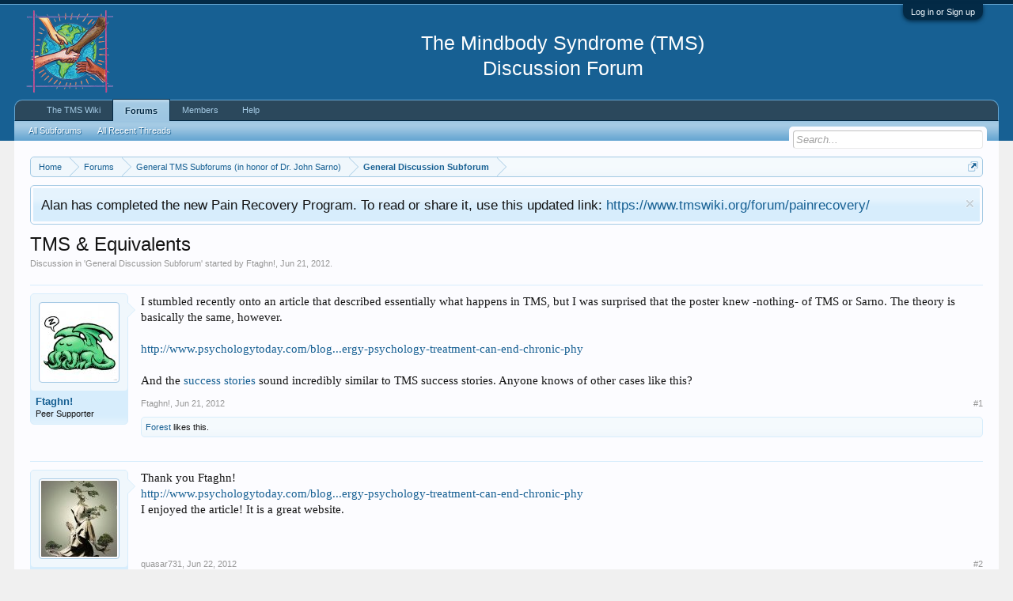

--- FILE ---
content_type: text/html; charset=UTF-8
request_url: https://www.tmswiki.org/forum/threads/tms-equivalents.400/
body_size: 9291
content:
<!DOCTYPE html>
<html id="XenForo" lang="en-US" dir="LTR" class="Public NoJs LoggedOut NoSidebar  Responsive" xmlns:fb="https://www.facebook.com/2008/fbml">
<head>

	<meta charset="utf-8" />
	<meta http-equiv="X-UA-Compatible" content="IE=Edge,chrome=1" />
	
		<meta name="viewport" content="width=device-width, initial-scale=1" />
	
	
		<base href="https://www.tmswiki.org/forum/" />
		<script>
			var _b = document.getElementsByTagName('base')[0], _bH = "https://www.tmswiki.org/forum/";
			if (_b && _b.href != _bH) _b.href = _bH;
		</script>
	

	<title>TMS &amp; Equivalents | TMS Forum (The Mindbody Syndrome)</title>
	
	<noscript><style>.JsOnly, .jsOnly { display: none !important; }</style></noscript>
	<link rel="stylesheet" href="css.php?css=xenforo,form,public&amp;style=2&amp;dir=LTR&amp;d=1764831444" />
	<link rel="stylesheet" href="css.php?css=bb_code,facebook,jquery.qtip.min,kwm,likes_summary,login_bar,message,message_user_info,notices,panel_scroller,share_page,thread_view&amp;style=2&amp;dir=LTR&amp;d=1764831444" />


	
	

	
	<script async src="https://www.googletagmanager.com/gtag/js?id=UA-6933989-9"></script>
	<script>
		window.dataLayer = window.dataLayer || [];
		function gtag(){dataLayer.push(arguments);}
		gtag('js', new Date());
	
		gtag('config', 'UA-6933989-9', {
			// <!-- slot: ga_config_start -->
			
			
		});
	</script>

		<script src="js/jquery/jquery-1.11.0.min.js"></script>	
		
	<script src="js/xenforo/xenforo.js?_v=b63f2c84"></script>
	<script src="js/phc/keywordmanagement/jquery.qtip.min.js?_v=b63f2c84"></script>
	<script src="js/phc/keywordmanagement/kwm.js?_v=b63f2c84"></script>
	<script src="js/tagess/tagpreview.js?_v=b63f2c84"></script>

<script src="holiday_bells/js/swfobject.min.js"></script>
<script src="holiday_bells/js/holiday_bells.js"></script>
	
	<link rel="apple-touch-icon" href="https://www.tmswiki.org/assets/largesquarelogo.jpg" />
	<link rel="alternate" type="application/rss+xml" title="RSS feed for TMS Forum (The Mindbody Syndrome)" href="forums/-/index.rss" />
	
	
	<link rel="canonical" href="https://www.tmswiki.org/forum/threads/tms-equivalents.400/" />
	<meta name="description" content="I stumbled recently onto an article that described essentially what happens in TMS, but I was surprised that the poster knew -nothing- of TMS or Sarno...." />	<meta property="og:site_name" content="TMS Forum (The Mindbody Syndrome)" />
	<meta property="og:image" content="https://www.tmswiki.org/forum/data/avatars/m/0/149.jpg?1339717603" />
	<meta property="og:image" content="https://www.tmswiki.org/assets/largesquarelogo.jpg" />
	<meta property="og:type" content="article" />
	<meta property="og:url" content="https://www.tmswiki.org/forum/threads/tms-equivalents.400/" />
	<meta property="og:title" content="TMS &amp; Equivalents" />
	<meta property="og:description" content="I stumbled recently onto an article that described essentially what happens in TMS, but I was surprised that the poster knew -nothing- of TMS or Sarno...." />
	
	<meta property="fb:app_id" content="436978452982715" />
	
 <link rel="shortcut icon" href="https://www.tmswiki.org/favicon.ico" />


</head>

<body class="node2 node1 SelectQuotable">



	

<div id="loginBar">
	<div class="pageWidth">
		<div class="pageContent">	
			<h3 id="loginBarHandle">
				<label for="LoginControl"><a href="login/" class="concealed noOutline">Log in or Sign up</a></label>
			</h3>
			
			<span class="helper"></span>

			
		</div>
	</div>
</div>


<div id="headerMover">
	<div id="headerProxy"></div>

<div id="content" class="thread_view">
	<div class="pageWidth">
		<div class="pageContent">
			<!-- main content area -->
			
			
			
			
						
						
						
						
						<div class="breadBoxTop ">
							
							

<nav>
	
		
			
				
			
		
			
				
			
		
	

	<fieldset class="breadcrumb">
		<a href="misc/quick-navigation-menu?selected=node-2" class="OverlayTrigger jumpMenuTrigger" data-cacheOverlay="true" title="Open quick navigation"><!--Jump to...--></a>
			
		<div class="boardTitle"><strong>TMS Forum (The Mindbody Syndrome)</strong></div>
		
		<span class="crumbs">
			
				<span class="crust homeCrumb" itemscope="itemscope" itemtype="http://data-vocabulary.org/Breadcrumb">
					<a href="https://www.tmswiki.org/" class="crumb" rel="up" itemprop="url"><span itemprop="title">Home</span></a>
					<span class="arrow"><span></span></span>
				</span>
			
			
			
				<span class="crust selectedTabCrumb" itemscope="itemscope" itemtype="http://data-vocabulary.org/Breadcrumb">
					<a href="https://www.tmswiki.org/forum/" class="crumb" rel="up" itemprop="url"><span itemprop="title">Forums</span></a>
					<span class="arrow"><span>&gt;</span></span>
				</span>
			
			
			
				
					<span class="crust" itemscope="itemscope" itemtype="http://data-vocabulary.org/Breadcrumb">
						<a href="https://www.tmswiki.org/forum/#general-tms-subforums-in-honor-of-dr-john-sarno.1" class="crumb" rel="up" itemprop="url"><span itemprop="title">General TMS Subforums (in honor of Dr. John Sarno)</span></a>
						<span class="arrow"><span>&gt;</span></span>
					</span>
				
					<span class="crust" itemscope="itemscope" itemtype="http://data-vocabulary.org/Breadcrumb">
						<a href="https://www.tmswiki.org/forum/forums/general-discussion-subforum.2/" class="crumb" rel="up" itemprop="url"><span itemprop="title">General Discussion Subforum</span></a>
						<span class="arrow"><span>&gt;</span></span>
					</span>
				
			
		</span>
	</fieldset>
</nav>
						</div>
						
						
						
					
						<!--[if lt IE 8]>
							<p class="importantMessage">You are using an out of date browser. It  may not display this or other websites correctly.<br />You should upgrade or use an <a href="https://www.google.com/chrome/browser/" target="_blank">alternative browser</a>.</p>
						<![endif]-->

						
						
	

		
		
		

		<div class="PanelScroller Notices" data-vertical="0" data-speed="400" data-interval="8000">
			<div class="scrollContainer">
				<div class="PanelContainer">
					<ol class="Panels">
						
							<li class="panel Notice DismissParent notice_35 narrow" data-notice="35">
	
	<div class="baseHtml noticeContent">Alan has completed the new Pain Recovery Program. To read or share it, use this updated link: <a href="https://www.tmswiki.org/forum/painrecovery/">https://www.tmswiki.org/forum/painrecovery/</a></div>
	
	
		<a href="account/dismiss-notice?notice_id=35"
			title="Dismiss Notice" class="DismissCtrl Tooltip" data-offsetx="7" data-tipclass="flipped">Dismiss Notice</a>
</li>
						
					</ol>
				</div>
			</div>

			
		</div>

	

	
						
						
						
						
												
							<!-- h1 title, description -->
							<div class="titleBar">
								
								<h1>TMS &amp; Equivalents</h1>
								
								<p id="pageDescription" class="muted ">
	Discussion in '<a href="forums/general-discussion-subforum.2/">General Discussion Subforum</a>' started by <a href="members/ftaghn.149/" class="username" dir="auto">Ftaghn!</a>, <a href="threads/tms-equivalents.400/"><span class="DateTime" title="Jun 21, 2012 at 10:13 PM">Jun 21, 2012</span></a>.
</p>
							</div>
						
						
						
						
						
						<!-- main template -->
						



























	




<div class="pageNavLinkGroup">
	<div class="linkGroup SelectionCountContainer">
		
		
	</div>

	
</div>





<form action="inline-mod/post/switch" method="post"
	class="InlineModForm section"
	data-cookieName="posts"
	data-controls="#InlineModControls"
	data-imodOptions="#ModerationSelect option">

	<ol class="messageList" id="messageList">
		
			
				


<li id="post-2897" class="message   " data-author="Ftaghn!">

	

<div class="messageUserInfo">	
<div class="messageUserBlock ">
	
		<div class="avatarHolder">
			<span class="helper"></span>
			<a href="members/ftaghn.149/" class="avatar Av149m" data-avatarhtml="true"><img src="data/avatars/m/0/149.jpg?1339717603" width="96" height="96" alt="Ftaghn!" /></a>
			
			<!-- slot: message_user_info_avatar -->
		</div>
	


	
		<h3 class="userText">
			<a href="members/ftaghn.149/" class="username" dir="auto">Ftaghn!</a>
			<em class="userTitle">Peer Supporter</em>
			
			<!-- slot: message_user_info_text -->
		</h3>
	
		
	
		


	<span class="arrow"><span></span></span>
</div>
</div>

	<div class="messageInfo primaryContent">
		
		
		
		
		
		<div class="messageContent">		
			<article>
				<blockquote class="messageText SelectQuoteContainer ugc baseHtml">
					
					I stumbled recently onto an article that described essentially what happens in TMS, but I was surprised that the poster knew -nothing- of TMS or Sarno. The theory is basically the same, however.<br />
 <br />
<a href="http://www.psychologytoday.com/blog/resolution-not-conflict/201206/two-examples-how-energy-psychology-treatment-can-end-chronic-phy" target="_blank" class="externalLink ProxyLink" data-proxy-href="proxy.php?link=http%3A%2F%2Fwww.psychologytoday.com%2Fblog%2Fresolution-not-conflict%2F201206%2Ftwo-examples-how-energy-psychology-treatment-can-end-chronic-phy&amp;hash=e5148192fb8b3392302116c205b058b4" rel="nofollow">http://www.psychologytoday.com/blog...ergy-psychology-treatment-can-end-chronic-phy</a><br />
 <br />
And the <a href="http://www.tmswiki.org/ppd/Success_Stories_by_Symptoms_%26_Diagnoses" target="_blank" title="Success Stories by Symptoms &amp; Diagnoses" class="KWMLlink KWMListener" data-kwm="20">success stories</a> sound incredibly similar to TMS success stories. Anyone knows of other cases like this?
					<div class="messageTextEndMarker">&nbsp;</div>
				</blockquote>
			</article>
			
			
		</div>
		
		
		
		
		
		
		
				
		<div class="messageMeta ToggleTriggerAnchor">
			
			<div class="privateControls">
				
				<span class="item muted">
					<span class="authorEnd"><a href="members/ftaghn.149/" class="username author" dir="auto">Ftaghn!</a>,</span>
					<a href="threads/tms-equivalents.400/" title="Permalink" class="datePermalink"><span class="DateTime" title="Jun 21, 2012 at 10:13 PM">Jun 21, 2012</span></a>
				</span>
				
				
				
				
				
				
				
				
				
                                
                                
				
				
			</div>
			
			<div class="publicControls">
				<a href="threads/tms-equivalents.400/" title="Permalink" class="item muted postNumber hashPermalink OverlayTrigger" data-href="posts/2897/permalink">#1</a>
				
				
				
				
			</div>
		</div>
	
		
		<div id="likes-post-2897">
	
	<div class="likesSummary secondaryContent">
		<span class="LikeText">
			<a href="members/forest.6/" class="username" dir="auto">Forest</a> likes this.
		</span>
	</div>
</div>
	</div>

	
	
	
	
</li>
			
		
			
				


<li id="post-2901" class="message   " data-author="quasar731">

	

<div class="messageUserInfo">	
<div class="messageUserBlock ">
	
		<div class="avatarHolder">
			<span class="helper"></span>
			<a href="members/quasar731.118/" class="avatar Av118m" data-avatarhtml="true"><img src="data/avatars/m/0/118.jpg?1346269648" width="96" height="96" alt="quasar731" /></a>
			
			<!-- slot: message_user_info_avatar -->
		</div>
	


	
		<h3 class="userText">
			<a href="members/quasar731.118/" class="username" dir="auto">quasar731</a>
			<em class="userTitle">Well known member</em>
			
			<!-- slot: message_user_info_text -->
		</h3>
	
		
	
		


	<span class="arrow"><span></span></span>
</div>
</div>

	<div class="messageInfo primaryContent">
		
		
		
		
		
		<div class="messageContent">		
			<article>
				<blockquote class="messageText SelectQuoteContainer ugc baseHtml">
					
					Thank you Ftaghn!<br />
<a href="http://www.psychologytoday.com/blog/resolution-not-conflict/201206/two-examples-how-energy-psychology-treatment-can-end-chronic-phy" target="_blank" class="externalLink ProxyLink" data-proxy-href="proxy.php?link=http%3A%2F%2Fwww.psychologytoday.com%2Fblog%2Fresolution-not-conflict%2F201206%2Ftwo-examples-how-energy-psychology-treatment-can-end-chronic-phy&amp;hash=e5148192fb8b3392302116c205b058b4" rel="nofollow">http://www.psychologytoday.com/blog...ergy-psychology-treatment-can-end-chronic-phy</a><br />
I enjoyed the article! It is a great website.
					<div class="messageTextEndMarker">&nbsp;</div>
				</blockquote>
			</article>
			
			
		</div>
		
		
		
		
		
		
		
				
		<div class="messageMeta ToggleTriggerAnchor">
			
			<div class="privateControls">
				
				<span class="item muted">
					<span class="authorEnd"><a href="members/quasar731.118/" class="username author" dir="auto">quasar731</a>,</span>
					<a href="threads/tms-equivalents.400/#post-2901" title="Permalink" class="datePermalink"><span class="DateTime" title="Jun 22, 2012 at 2:16 AM">Jun 22, 2012</span></a>
				</span>
				
				
				
				
				
				
				
				
				
                                
                                
				
				
			</div>
			
			<div class="publicControls">
				<a href="threads/tms-equivalents.400/#post-2901" title="Permalink" class="item muted postNumber hashPermalink OverlayTrigger" data-href="posts/2901/permalink">#2</a>
				
				
				
				
			</div>
		</div>
	
		
		<div id="likes-post-2901"></div>
	</div>

	
	
	
	
</li>
			
		
			
				


<li id="post-2903" class="message   " data-author="veronica73">

	

<div class="messageUserInfo">	
<div class="messageUserBlock ">
	
		<div class="avatarHolder">
			<span class="helper"></span>
			<a href="members/veronica73.22/" class="avatar Av22m" data-avatarhtml="true"><img src="data/avatars/m/0/22.jpg?1340073059" width="96" height="96" alt="veronica73" /></a>
			
			<!-- slot: message_user_info_avatar -->
		</div>
	


	
		<h3 class="userText">
			<a href="members/veronica73.22/" class="username" dir="auto">veronica73</a>
			<em class="userTitle">Well known member</em>
			
			<!-- slot: message_user_info_text -->
		</h3>
	
		
	
		


	<span class="arrow"><span></span></span>
</div>
</div>

	<div class="messageInfo primaryContent">
		
		
		
		
		
		<div class="messageContent">		
			<article>
				<blockquote class="messageText SelectQuoteContainer ugc baseHtml">
					
					Great article.  A lot of energy work is very similar to TMS work--the idea that blocked emotions become blocked energy become physical pain and disease.  I personally think some disease is just organic and not caused by emotions or thoughts, but I think TMS and many other conditions have a huge emotional component.<br />
 <br />
I&#039;m a Reiki teacher/practitioner so I&#039;ve seen a lot of clients like this--it&#039;s amazing work to do. The toughest client I have is still me though <img src="styles/default/xenforo/clear.png" class="mceSmilieSprite mceSmilie1" alt=":)" title="Smile    :)" />
					<div class="messageTextEndMarker">&nbsp;</div>
				</blockquote>
			</article>
			
			
		</div>
		
		
		
		
		
		
		
				
		<div class="messageMeta ToggleTriggerAnchor">
			
			<div class="privateControls">
				
				<span class="item muted">
					<span class="authorEnd"><a href="members/veronica73.22/" class="username author" dir="auto">veronica73</a>,</span>
					<a href="threads/tms-equivalents.400/#post-2903" title="Permalink" class="datePermalink"><span class="DateTime" title="Jun 22, 2012 at 8:10 AM">Jun 22, 2012</span></a>
				</span>
				
				
				
				
				
				
				
				
				
                                
                                
				
				
			</div>
			
			<div class="publicControls">
				<a href="threads/tms-equivalents.400/#post-2903" title="Permalink" class="item muted postNumber hashPermalink OverlayTrigger" data-href="posts/2903/permalink">#3</a>
				
				
				
				
			</div>
		</div>
	
		
		<div id="likes-post-2903"></div>
	</div>

	
	
	
	
</li>
			
		
		
	</ol>

	

	<input type="hidden" name="_xfToken" value="" />

</form>

	<div class="pageNavLinkGroup">
			
				
					<div class="linkGroup">
						
							<label for="LoginControl"><a href="login/" class="concealed element">(You must log in or sign up to reply here.)</a></label>
						
					</div>
				
			
			<div class="linkGroup" style="display: none"><a href="javascript:" class="muted JsOnly DisplayIgnoredContent Tooltip" title="Show hidden content by ">Show Ignored Content</a></div>

			
	</div>












	



	

	<div class="sharePage">
		<h3 class="textHeading larger">Share This Page</h3>
		
			
			
				<div class="tweet shareControl">
					<a href="https://twitter.com/share" class="twitter-share-button"
						data-count="horizontal"
						data-lang="en-US"
						data-url="https://www.tmswiki.org/forum/threads/tms-equivalents.400/"
						data-text="TMS &amp; Equivalents"
						
						>Tweet</a>
				</div>
			
			
				<div class="plusone shareControl">
					<div class="g-plusone" data-size="medium" data-count="true" data-href="https://www.tmswiki.org/forum/threads/tms-equivalents.400/"></div>
				</div>
			
			
				<div class="facebookLike shareControl">
					
					<div class="fb-like" data-href="https://www.tmswiki.org/forum/threads/tms-equivalents.400/" data-width="400" data-layout="standard" data-action="recommend" data-show-faces="true" data-colorscheme="light"></div>
				</div>
			
			
		
	</div>

						
						
						
						
							<!-- login form, to be moved to the upper drop-down -->
							







<form action="login/login" method="post" class="xenForm eAuth" id="login" style="display:none">

	
		<ul id="eAuthUnit">
			
				
				
					
					<li><a href="register/facebook?reg=1" class="fbLogin" tabindex="110"><span>Log in with Facebook</span></a></li>
				
				
				
				
				
				
			
		</ul>
	

	<div class="ctrlWrapper">
		<dl class="ctrlUnit">
			<dt><label for="LoginControl">Your username or email address:</label></dt>
			<dd><input type="text" name="login" id="LoginControl" class="textCtrl" tabindex="101" /></dd>
		</dl>
	
	
		<dl class="ctrlUnit">
			<dt>
				<label for="ctrl_password">Do you already have an account?</label>
			</dt>
			<dd>
				<ul>
					<li><label for="ctrl_not_registered"><input type="radio" name="register" value="1" id="ctrl_not_registered" tabindex="105" />
						No, create an account now.</label></li>
					<li><label for="ctrl_registered"><input type="radio" name="register" value="0" id="ctrl_registered" tabindex="105" checked="checked" class="Disabler" />
						Yes, my password is:</label></li>
					<li id="ctrl_registered_Disabler">
						<input type="password" name="password" class="textCtrl" id="ctrl_password" tabindex="102" />
						<div class="lostPassword"><a href="lost-password/" class="OverlayTrigger OverlayCloser" tabindex="106">Forgot your password?</a></div>
					</li>
				</ul>
			</dd>
		</dl>
	
		
		<dl class="ctrlUnit submitUnit">
			<dt></dt>
			<dd>
				<input type="submit" class="button primary" value="Log in" tabindex="104" data-loginPhrase="Log in" data-signupPhrase="Sign up" />
				<label for="ctrl_remember" class="rememberPassword"><input type="checkbox" name="remember" value="1" id="ctrl_remember" tabindex="103" /> Stay logged in</label>
			</dd>
		</dl>
	</div>

	<input type="hidden" name="cookie_check" value="1" />
	<input type="hidden" name="redirect" value="/forum/threads/tms-equivalents.400/" />
	<input type="hidden" name="_xfToken" value="" />

</form>
						
						
					
			
						
			<div class="breadBoxBottom">

<nav>
	

	<fieldset class="breadcrumb">
		<a href="misc/quick-navigation-menu?selected=node-2" class="OverlayTrigger jumpMenuTrigger" data-cacheOverlay="true" title="Open quick navigation"><!--Jump to...--></a>
			
		<div class="boardTitle"><strong>TMS Forum (The Mindbody Syndrome)</strong></div>
		
		<span class="crumbs">
			
				<span class="crust homeCrumb">
					<a href="https://www.tmswiki.org/" class="crumb"><span>Home</span></a>
					<span class="arrow"><span></span></span>
				</span>
			
			
			
				<span class="crust selectedTabCrumb">
					<a href="https://www.tmswiki.org/forum/" class="crumb"><span>Forums</span></a>
					<span class="arrow"><span>&gt;</span></span>
				</span>
			
			
			
				
					<span class="crust">
						<a href="https://www.tmswiki.org/forum/#general-tms-subforums-in-honor-of-dr-john-sarno.1" class="crumb"><span>General TMS Subforums (in honor of Dr. John Sarno)</span></a>
						<span class="arrow"><span>&gt;</span></span>
					</span>
				
					<span class="crust">
						<a href="https://www.tmswiki.org/forum/forums/general-discussion-subforum.2/" class="crumb"><span>General Discussion Subforum</span></a>
						<span class="arrow"><span>&gt;</span></span>
					</span>
				
			
		</span>
	</fieldset>
</nav></div>
			
						
			
						
		</div>
	</div>
</div>

<header>
	


<div id="header">
	<div id="logoBlock">
	<div class="pageWidth">
		<div class="pageContent">
			
			
			<div id="logo"><a href="https://www.tmswiki.org/">
				<span></span>
				<img src="styles/default/xenforo/hh5.png" alt="TMS Forum (The Mindbody Syndrome)" /><br/>
			</a></div>
<div class="MyContent" align="center">
<h2 class="MyContent" >
  <br/>
The Mindbody Syndrome (TMS)<br/>
Discussion Forum
</h2>
</div>
			
			<span class="helper"></span>
		</div>
	</div>
</div>
	

<div id="navigation" class="pageWidth withSearch">
	<div class="pageContent">
		<nav>

<div class="navTabs">
	<ul class="publicTabs">
	
		<!-- home -->
		
			<li class="navTab home PopupClosed"><a href="https://www.tmswiki.org/" class="navLink">The TMS Wiki</a></li>
		
		
		
		<!-- extra tabs: home -->
		
		
		
		<!-- forums -->
		
			<li class="navTab forums selected">
			
				<a href="https://www.tmswiki.org/forum/" class="navLink">Forums</a>
				<a href="https://www.tmswiki.org/forum/" class="SplitCtrl" rel="Menu"></a>
				
				<div class="tabLinks forumsTabLinks">
					<div class="primaryContent menuHeader">
						<h3>Forums</h3>
						<div class="muted">Quick Links</div>
					</div>
					<ul class="secondaryContent blockLinksList">
					

<li><a href="https://www.tmswiki.org/forum/">All Subforums</a></li>
						
						
<li><a href="find-new/threads?recent=1">All Recent Threads</a></li>
					
					</ul>
				</div>
			</li>
		
		
		
		<!-- extra tabs: middle -->
		
		
		
		<!-- members -->
		
			<li class="navTab members Popup PopupControl PopupClosed">
			
				<a href="https://www.tmswiki.org/forum/members/" class="navLink">Members</a>
				<a href="https://www.tmswiki.org/forum/members/" class="SplitCtrl" rel="Menu"></a>
				
				<div class="Menu JsOnly tabMenu membersTabLinks">
					<div class="primaryContent menuHeader">
						<h3>Members</h3>
						<div class="muted">Quick Links</div>
					</div>
					<ul class="secondaryContent blockLinksList">
					
						<li><a href="members/">Notable Members</a></li>
						
						<li><a href="online/">Current Visitors</a></li>
						<li><a href="recent-activity/">Recent Activity</a></li>
						<li><a href="find-new/profile-posts" rel="nofollow">New Profile Posts</a></li>
					
					</ul>
				</div>
			</li>
						
		<!-- extra tabs: end -->
		


<!-- help (CUSTOM) -->
<li class="navTab home PopupClosed">
<a href="https://tmswiki.org/forum/threads/forum-faqs-frequently-asked-questions.1618/" class="navLink">Help</a>
</li>


		<!-- responsive popup -->
		<li class="navTab navigationHiddenTabs Popup PopupControl PopupClosed" style="display:none">	
						
			<a rel="Menu" class="navLink NoPopupGadget"><span class="menuIcon">Menu</span></a>
			
			<div class="Menu JsOnly blockLinksList primaryContent" id="NavigationHiddenMenu"></div>
		</li>
			
		
		<!-- no selection -->
		
		
	</ul>
	
	
</div>

<span class="helper"></span>
			
		</nav>	
	</div>
</div>
	

<div id="searchBar" class="pageWidth">
	
	<span id="QuickSearchPlaceholder" title="Search">Search</span>
	<fieldset id="QuickSearch">
		<form action="search/search" method="post" class="formPopup">
			
			<div class="primaryControls">
				<!-- block: primaryControls -->
				<input type="search" name="keywords" value="" class="textCtrl" placeholder="Search..." title="Enter your search and hit enter" id="QuickSearchQuery" />				
				<!-- end block: primaryControls -->
			</div>
			
			<div class="secondaryControls">
				<div class="controlsWrapper">
				
					<!-- block: secondaryControls -->
					<dl class="ctrlUnit">
						<dt></dt>
						<dd><ul>
							<li><label><input type="checkbox" name="title_only" value="1"
								id="search_bar_title_only" class="AutoChecker"
								data-uncheck="#search_bar_thread" /> Search titles only</label></li>
						</ul></dd>
					</dl>
				
					<dl class="ctrlUnit">
						<dt><label for="searchBar_users">Posted by Member:</label></dt>
						<dd>
							<input type="text" name="users" value="" class="textCtrl AutoComplete" id="searchBar_users" />
							<p class="explain">Separate names with a comma.</p>
						</dd>
					</dl>
				
					<dl class="ctrlUnit">
						<dt><label for="searchBar_date">Newer Than:</label></dt>
						<dd><input type="date" name="date" value="" class="textCtrl" id="searchBar_date" /></dd>
					</dl>
					
					
					<dl class="ctrlUnit">
						<dt></dt>
						<dd><ul>
								
									<li><label title="Search only TMS &amp; Equivalents"><input type="checkbox" name="type[post][thread_id]" value="400"
	id="search_bar_thread" class="AutoChecker"
	data-uncheck="#search_bar_title_only, #search_bar_nodes" /> Search this thread only</label></li>
								
									<li><label title="Search only General Discussion Subforum"><input type="checkbox" name="nodes[]" value="2"
	id="search_bar_nodes" class="Disabler AutoChecker" checked="checked"
	data-uncheck="#search_bar_thread" /> Search this forum only</label>
	<ul id="search_bar_nodes_Disabler">
		<li><label><input type="checkbox" name="type[post][group_discussion]" value="1"
			id="search_bar_group_discussion" class="AutoChecker"
			data-uncheck="#search_bar_thread" /> Display results as threads</label></li>
	</ul></li>
								
						</ul></dd>
					</dl>
					
				</div>
				<!-- end block: secondaryControls -->
				
				<dl class="ctrlUnit submitUnit">
					<dt></dt>
					<dd>
						<input type="submit" value="Search" class="button primary Tooltip" title="Find Now" />
						<div class="Popup" id="commonSearches">
							<a rel="Menu" class="button NoPopupGadget Tooltip" title="Useful Searches" data-tipclass="flipped"><span class="arrowWidget"></span></a>
							<div class="Menu">
								<div class="primaryContent menuHeader">
									<h3>Useful Searches</h3>
								</div>
								<ul class="secondaryContent blockLinksList">
									<!-- block: useful_searches -->
									<li><a href="find-new/posts?recent=1" rel="nofollow">Recent Posts</a></li>
									
									<!-- end block: useful_searches -->
								</ul>
							</div>
						</div>
						<a href="search/" class="button moreOptions Tooltip" title="Advanced Search">More...</a>
					</dd>
				</dl>
				
			</div>
			
			<input type="hidden" name="_xfToken" value="" />
		</form>		
	</fieldset>
	
</div>
</div>

	
	
</header>

</div>

<footer>
	


<div class="footer">
	<div class="pageWidth">
		<div class="pageContent">
			
			
			<ul class="footerLinks">
			
				<li><a href="misc/contact" class="OverlayTrigger" data-overlayOptions="{&quot;fixed&quot;:false}"">Contact Us</a></li>
				<li><a href="help/">Help</a></li>
				<li><a href="https://www.tmswiki.org/" class="homeLink">Home</a></li>
				<li><a href="/forum/threads/tms-equivalents.400/#navigation" class="topLink">Top</a></li>
				<li><a href="forums/-/index.rss" rel="alternate" class="globalFeed" target="_blank"
					title="RSS feed for TMS Forum (The Mindbody Syndrome)">RSS</a></li>
			
			</ul>
			
			<span class="helper"></span>
		</div>
	</div>
</div>

<div class="footerLegal">
	<div class="pageWidth">
		<div class="pageContent">
			<ul id="legal">
			
				<li><a href="help/terms">Terms of Service</a></li>
				<li><a href="help/privacy-policy">Privacy Policy</a></li>
			
			</ul>
			
			<div id="copyright"> </div>
			
		
			
			
			If you have symptoms, see your doctor to rule out anything serious and get proper care.
			No information on this site should be considered medical advice. 
						
			<span class="helper"></span>
		</div>
	</div>	
</div>

</footer>

<div class="bottomFixer">
	
	

</div>

<script>


jQuery.extend(true, XenForo,
{
	visitor: { user_id: 0 },
	serverTimeInfo:
	{
		now: 1769618622,
		today: 1769576400,
		todayDow: 3
	},
	_lightBoxUniversal: "1",
	_enableOverlays: "1",
	_animationSpeedMultiplier: "1",
	_overlayConfig:
	{
		top: "10%",
		speed: 200,
		closeSpeed: 100,
		mask:
		{
			color: "rgb(255, 255, 255)",
			opacity: "0.6",
			loadSpeed: 200,
			closeSpeed: 100
		}
	},
	_ignoredUsers: [],
	_loadedScripts: {"js\/phc\/keywordmanagement\/jquery.qtip.min.js?_v=b63f2c84":true,"js\/phc\/keywordmanagement\/kwm.js?_v=b63f2c84":true,"js\/tagess\/tagpreview.js?_v=b63f2c84":true,"kwm":true,"jquery.qtip.min":true,"thread_view":true,"message":true,"bb_code":true,"message_user_info":true,"likes_summary":true,"share_page":true,"login_bar":true,"notices":true,"panel_scroller":true,"facebook":true},
	_cookieConfig: { path: "/", domain: "", prefix: "xf_"},
	_csrfToken: "",
	_csrfRefreshUrl: "login/csrf-token-refresh",
	_jsVersion: "b63f2c84",
	_noRtnProtect: false,
	_noSocialLogin: false
});
jQuery.extend(XenForo.phrases,
{
	cancel: "Cancel",

	a_moment_ago:    "A moment ago",
	one_minute_ago:  "1 minute ago",
	x_minutes_ago:   "%minutes% minutes ago",
	today_at_x:      "Today at %time%",
	yesterday_at_x:  "Yesterday at %time%",
	day_x_at_time_y: "%day% at %time%",

	day0: "Sunday",
	day1: "Monday",
	day2: "Tuesday",
	day3: "Wednesday",
	day4: "Thursday",
	day5: "Friday",
	day6: "Saturday",

	_months: "January,February,March,April,May,June,July,August,September,October,November,December",
	_daysShort: "Sun,Mon,Tue,Wed,Thu,Fri,Sat",

	following_error_occurred: "The following error occurred",
	server_did_not_respond_in_time_try_again: "The server did not respond in time. Please try again.",
	logging_in: "Logging in",
	click_image_show_full_size_version: "Click this image to show the full-size version.",
	show_hidden_content_by_x: "Show hidden content by {names}"
});

// Facebook Javascript SDK
XenForo.Facebook.appId = "436978452982715";
XenForo.Facebook.forceInit = true;


</script>





</body>
</html>